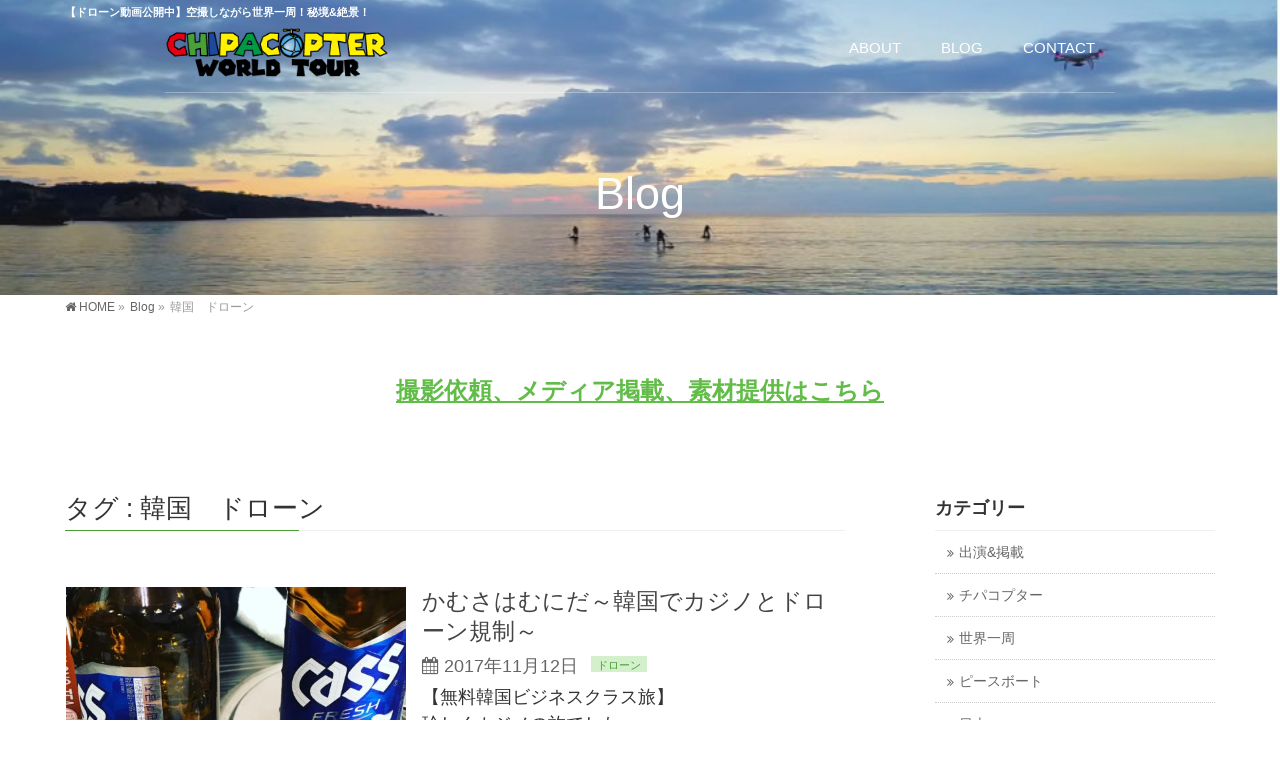

--- FILE ---
content_type: text/html; charset=UTF-8
request_url: https://chipacopter.com/tag/%E9%9F%93%E5%9B%BD%E3%80%80%E3%83%89%E3%83%AD%E3%83%BC%E3%83%B3/
body_size: 16752
content:
<!DOCTYPE html>
<!--[if IE]>
<meta http-equiv="X-UA-Compatible" content="IE=Edge">
<![endif]-->
<html xmlns:fb="http://ogp.me/ns/fb#" dir="ltr" lang="ja" prefix="og: https://ogp.me/ns#">
<head>
<meta charset="UTF-8" />
<link rel="start" href="https://chipacopter.com" title="HOME" />

<meta id="viewport" name="viewport" content="width=device-width, initial-scale=1">
<title>韓国 ドローン - CHIPACOPTER WORLD TOUR</title>
<!--[if lt IE 9]><script src="https://chipacopter.com/wp-content/themes/biz-vektor/js/html5.js"></script><![endif]-->
	<style>img:is([sizes="auto" i], [sizes^="auto," i]) { contain-intrinsic-size: 3000px 1500px }</style>
	
		<!-- All in One SEO 4.8.4.1 - aioseo.com -->
	<meta name="robots" content="max-image-preview:large" />
	<link rel="canonical" href="https://chipacopter.com/tag/%e9%9f%93%e5%9b%bd%e3%80%80%e3%83%89%e3%83%ad%e3%83%bc%e3%83%b3/" />
	<meta name="generator" content="All in One SEO (AIOSEO) 4.8.4.1" />
		<script type="application/ld+json" class="aioseo-schema">
			{"@context":"https:\/\/schema.org","@graph":[{"@type":"BreadcrumbList","@id":"https:\/\/chipacopter.com\/tag\/%E9%9F%93%E5%9B%BD%E3%80%80%E3%83%89%E3%83%AD%E3%83%BC%E3%83%B3\/#breadcrumblist","itemListElement":[{"@type":"ListItem","@id":"https:\/\/chipacopter.com#listItem","position":1,"name":"Home","item":"https:\/\/chipacopter.com","nextItem":{"@type":"ListItem","@id":"https:\/\/chipacopter.com\/tag\/%e9%9f%93%e5%9b%bd%e3%80%80%e3%83%89%e3%83%ad%e3%83%bc%e3%83%b3\/#listItem","name":"\u97d3\u56fd\u3000\u30c9\u30ed\u30fc\u30f3"}},{"@type":"ListItem","@id":"https:\/\/chipacopter.com\/tag\/%e9%9f%93%e5%9b%bd%e3%80%80%e3%83%89%e3%83%ad%e3%83%bc%e3%83%b3\/#listItem","position":2,"name":"\u97d3\u56fd\u3000\u30c9\u30ed\u30fc\u30f3","previousItem":{"@type":"ListItem","@id":"https:\/\/chipacopter.com#listItem","name":"Home"}}]},{"@type":"CollectionPage","@id":"https:\/\/chipacopter.com\/tag\/%E9%9F%93%E5%9B%BD%E3%80%80%E3%83%89%E3%83%AD%E3%83%BC%E3%83%B3\/#collectionpage","url":"https:\/\/chipacopter.com\/tag\/%E9%9F%93%E5%9B%BD%E3%80%80%E3%83%89%E3%83%AD%E3%83%BC%E3%83%B3\/","name":"\u97d3\u56fd \u30c9\u30ed\u30fc\u30f3 - CHIPACOPTER WORLD TOUR","inLanguage":"ja","isPartOf":{"@id":"https:\/\/chipacopter.com\/#website"},"breadcrumb":{"@id":"https:\/\/chipacopter.com\/tag\/%E9%9F%93%E5%9B%BD%E3%80%80%E3%83%89%E3%83%AD%E3%83%BC%E3%83%B3\/#breadcrumblist"}},{"@type":"Organization","@id":"https:\/\/chipacopter.com\/#organization","name":"CHIPACOPTER WORLD TOUR","description":"\u3010\u30c9\u30ed\u30fc\u30f3\u52d5\u753b\u516c\u958b\u4e2d\u3011\u7a7a\u64ae\u3057\u306a\u304c\u3089\u4e16\u754c\u4e00\u5468\uff01\u79d8\u5883&\u7d76\u666f\uff01","url":"https:\/\/chipacopter.com\/"},{"@type":"WebSite","@id":"https:\/\/chipacopter.com\/#website","url":"https:\/\/chipacopter.com\/","name":"CHIPACOPTER WORLD TOUR","description":"\u3010\u30c9\u30ed\u30fc\u30f3\u52d5\u753b\u516c\u958b\u4e2d\u3011\u7a7a\u64ae\u3057\u306a\u304c\u3089\u4e16\u754c\u4e00\u5468\uff01\u79d8\u5883&\u7d76\u666f\uff01","inLanguage":"ja","publisher":{"@id":"https:\/\/chipacopter.com\/#organization"}}]}
		</script>
		<!-- All in One SEO -->

<meta name="keywords" content="chipacopter,チパコプター,drone,ドローン, Phantom4,ファントム,DJI,空撮,絶景,Superb view,ドローンカメラマン,cameraman,国土交通相飛行許可取得済み,official,人気,話題,アウトドア,youtube,おすすめ,オススメ,ヘリコプター,ラジコン,dronie,selfie,around the world,dji,世界一周,セルフィー,旅,旅行,adventure,earth porn,Phantom3 advanced,4k,Japan,ビーナスライン,レイライン,ツーリング,ドライブ,避暑,バックパッカー,プーケット,ピピ島,Koh Phi Phi,Phuket,Thailand,night view,Photographer,surf,surfing,Okinawa,miyakojima,irabujima,沖縄,癒し,mavic pro,宮古島,伊良部島,サーフ,サーフィン,西表島,石垣島,Iriomotejima,ishighakijima,奥大井湖上駅,紅葉,無料ビジネスクラス" />
<link rel='dns-prefetch' href='//www.google.com' />
<link rel='dns-prefetch' href='//maxcdn.bootstrapcdn.com' />
<link rel='dns-prefetch' href='//fonts.googleapis.com' />
<link rel="alternate" type="application/rss+xml" title="CHIPACOPTER WORLD TOUR &raquo; フィード" href="https://chipacopter.com/feed/" />
<link rel="alternate" type="application/rss+xml" title="CHIPACOPTER WORLD TOUR &raquo; コメントフィード" href="https://chipacopter.com/comments/feed/" />
<link rel="alternate" type="application/rss+xml" title="CHIPACOPTER WORLD TOUR &raquo; 韓国　ドローン タグのフィード" href="https://chipacopter.com/tag/%e9%9f%93%e5%9b%bd%e3%80%80%e3%83%89%e3%83%ad%e3%83%bc%e3%83%b3/feed/" />
<meta name="description" content="韓国　ドローン について。CHIPACOPTER WORLD TOUR 【ドローン動画公開中】空撮しながら世界一周！秘境&amp;絶景！" />
<style type="text/css">.keyColorBG,.keyColorBGh:hover,.keyColor_bg,.keyColor_bg_hover:hover{background-color: #4ba136;}.keyColorCl,.keyColorClh:hover,.keyColor_txt,.keyColor_txt_hover:hover{color: #4ba136;}.keyColorBd,.keyColorBdh:hover,.keyColor_border,.keyColor_border_hover:hover{border-color: #4ba136;}.color_keyBG,.color_keyBGh:hover,.color_key_bg,.color_key_bg_hover:hover{background-color: #4ba136;}.color_keyCl,.color_keyClh:hover,.color_key_txt,.color_key_txt_hover:hover{color: #4ba136;}.color_keyBd,.color_keyBdh:hover,.color_key_border,.color_key_border_hover:hover{border-color: #4ba136;}</style>
<script type="text/javascript">
/* <![CDATA[ */
window._wpemojiSettings = {"baseUrl":"https:\/\/s.w.org\/images\/core\/emoji\/16.0.1\/72x72\/","ext":".png","svgUrl":"https:\/\/s.w.org\/images\/core\/emoji\/16.0.1\/svg\/","svgExt":".svg","source":{"concatemoji":"https:\/\/chipacopter.com\/wp-includes\/js\/wp-emoji-release.min.js?ver=6.8.3"}};
/*! This file is auto-generated */
!function(s,n){var o,i,e;function c(e){try{var t={supportTests:e,timestamp:(new Date).valueOf()};sessionStorage.setItem(o,JSON.stringify(t))}catch(e){}}function p(e,t,n){e.clearRect(0,0,e.canvas.width,e.canvas.height),e.fillText(t,0,0);var t=new Uint32Array(e.getImageData(0,0,e.canvas.width,e.canvas.height).data),a=(e.clearRect(0,0,e.canvas.width,e.canvas.height),e.fillText(n,0,0),new Uint32Array(e.getImageData(0,0,e.canvas.width,e.canvas.height).data));return t.every(function(e,t){return e===a[t]})}function u(e,t){e.clearRect(0,0,e.canvas.width,e.canvas.height),e.fillText(t,0,0);for(var n=e.getImageData(16,16,1,1),a=0;a<n.data.length;a++)if(0!==n.data[a])return!1;return!0}function f(e,t,n,a){switch(t){case"flag":return n(e,"\ud83c\udff3\ufe0f\u200d\u26a7\ufe0f","\ud83c\udff3\ufe0f\u200b\u26a7\ufe0f")?!1:!n(e,"\ud83c\udde8\ud83c\uddf6","\ud83c\udde8\u200b\ud83c\uddf6")&&!n(e,"\ud83c\udff4\udb40\udc67\udb40\udc62\udb40\udc65\udb40\udc6e\udb40\udc67\udb40\udc7f","\ud83c\udff4\u200b\udb40\udc67\u200b\udb40\udc62\u200b\udb40\udc65\u200b\udb40\udc6e\u200b\udb40\udc67\u200b\udb40\udc7f");case"emoji":return!a(e,"\ud83e\udedf")}return!1}function g(e,t,n,a){var r="undefined"!=typeof WorkerGlobalScope&&self instanceof WorkerGlobalScope?new OffscreenCanvas(300,150):s.createElement("canvas"),o=r.getContext("2d",{willReadFrequently:!0}),i=(o.textBaseline="top",o.font="600 32px Arial",{});return e.forEach(function(e){i[e]=t(o,e,n,a)}),i}function t(e){var t=s.createElement("script");t.src=e,t.defer=!0,s.head.appendChild(t)}"undefined"!=typeof Promise&&(o="wpEmojiSettingsSupports",i=["flag","emoji"],n.supports={everything:!0,everythingExceptFlag:!0},e=new Promise(function(e){s.addEventListener("DOMContentLoaded",e,{once:!0})}),new Promise(function(t){var n=function(){try{var e=JSON.parse(sessionStorage.getItem(o));if("object"==typeof e&&"number"==typeof e.timestamp&&(new Date).valueOf()<e.timestamp+604800&&"object"==typeof e.supportTests)return e.supportTests}catch(e){}return null}();if(!n){if("undefined"!=typeof Worker&&"undefined"!=typeof OffscreenCanvas&&"undefined"!=typeof URL&&URL.createObjectURL&&"undefined"!=typeof Blob)try{var e="postMessage("+g.toString()+"("+[JSON.stringify(i),f.toString(),p.toString(),u.toString()].join(",")+"));",a=new Blob([e],{type:"text/javascript"}),r=new Worker(URL.createObjectURL(a),{name:"wpTestEmojiSupports"});return void(r.onmessage=function(e){c(n=e.data),r.terminate(),t(n)})}catch(e){}c(n=g(i,f,p,u))}t(n)}).then(function(e){for(var t in e)n.supports[t]=e[t],n.supports.everything=n.supports.everything&&n.supports[t],"flag"!==t&&(n.supports.everythingExceptFlag=n.supports.everythingExceptFlag&&n.supports[t]);n.supports.everythingExceptFlag=n.supports.everythingExceptFlag&&!n.supports.flag,n.DOMReady=!1,n.readyCallback=function(){n.DOMReady=!0}}).then(function(){return e}).then(function(){var e;n.supports.everything||(n.readyCallback(),(e=n.source||{}).concatemoji?t(e.concatemoji):e.wpemoji&&e.twemoji&&(t(e.twemoji),t(e.wpemoji)))}))}((window,document),window._wpemojiSettings);
/* ]]> */
</script>
<link rel='stylesheet' id='sbi_styles-css' href='https://chipacopter.com/wp-content/plugins/instagram-feed/css/sbi-styles.min.css?ver=6.9.1' type='text/css' media='all' />
<style id='wp-emoji-styles-inline-css' type='text/css'>

	img.wp-smiley, img.emoji {
		display: inline !important;
		border: none !important;
		box-shadow: none !important;
		height: 1em !important;
		width: 1em !important;
		margin: 0 0.07em !important;
		vertical-align: -0.1em !important;
		background: none !important;
		padding: 0 !important;
	}
</style>
<link rel='stylesheet' id='wp-block-library-css' href='https://chipacopter.com/wp-includes/css/dist/block-library/style.min.css?ver=6.8.3' type='text/css' media='all' />
<style id='classic-theme-styles-inline-css' type='text/css'>
/*! This file is auto-generated */
.wp-block-button__link{color:#fff;background-color:#32373c;border-radius:9999px;box-shadow:none;text-decoration:none;padding:calc(.667em + 2px) calc(1.333em + 2px);font-size:1.125em}.wp-block-file__button{background:#32373c;color:#fff;text-decoration:none}
</style>
<style id='rinkerg-gutenberg-rinker-style-inline-css' type='text/css'>
.wp-block-create-block-block{background-color:#21759b;color:#fff;padding:2px}

</style>
<style id='global-styles-inline-css' type='text/css'>
:root{--wp--preset--aspect-ratio--square: 1;--wp--preset--aspect-ratio--4-3: 4/3;--wp--preset--aspect-ratio--3-4: 3/4;--wp--preset--aspect-ratio--3-2: 3/2;--wp--preset--aspect-ratio--2-3: 2/3;--wp--preset--aspect-ratio--16-9: 16/9;--wp--preset--aspect-ratio--9-16: 9/16;--wp--preset--color--black: #000000;--wp--preset--color--cyan-bluish-gray: #abb8c3;--wp--preset--color--white: #ffffff;--wp--preset--color--pale-pink: #f78da7;--wp--preset--color--vivid-red: #cf2e2e;--wp--preset--color--luminous-vivid-orange: #ff6900;--wp--preset--color--luminous-vivid-amber: #fcb900;--wp--preset--color--light-green-cyan: #7bdcb5;--wp--preset--color--vivid-green-cyan: #00d084;--wp--preset--color--pale-cyan-blue: #8ed1fc;--wp--preset--color--vivid-cyan-blue: #0693e3;--wp--preset--color--vivid-purple: #9b51e0;--wp--preset--gradient--vivid-cyan-blue-to-vivid-purple: linear-gradient(135deg,rgba(6,147,227,1) 0%,rgb(155,81,224) 100%);--wp--preset--gradient--light-green-cyan-to-vivid-green-cyan: linear-gradient(135deg,rgb(122,220,180) 0%,rgb(0,208,130) 100%);--wp--preset--gradient--luminous-vivid-amber-to-luminous-vivid-orange: linear-gradient(135deg,rgba(252,185,0,1) 0%,rgba(255,105,0,1) 100%);--wp--preset--gradient--luminous-vivid-orange-to-vivid-red: linear-gradient(135deg,rgba(255,105,0,1) 0%,rgb(207,46,46) 100%);--wp--preset--gradient--very-light-gray-to-cyan-bluish-gray: linear-gradient(135deg,rgb(238,238,238) 0%,rgb(169,184,195) 100%);--wp--preset--gradient--cool-to-warm-spectrum: linear-gradient(135deg,rgb(74,234,220) 0%,rgb(151,120,209) 20%,rgb(207,42,186) 40%,rgb(238,44,130) 60%,rgb(251,105,98) 80%,rgb(254,248,76) 100%);--wp--preset--gradient--blush-light-purple: linear-gradient(135deg,rgb(255,206,236) 0%,rgb(152,150,240) 100%);--wp--preset--gradient--blush-bordeaux: linear-gradient(135deg,rgb(254,205,165) 0%,rgb(254,45,45) 50%,rgb(107,0,62) 100%);--wp--preset--gradient--luminous-dusk: linear-gradient(135deg,rgb(255,203,112) 0%,rgb(199,81,192) 50%,rgb(65,88,208) 100%);--wp--preset--gradient--pale-ocean: linear-gradient(135deg,rgb(255,245,203) 0%,rgb(182,227,212) 50%,rgb(51,167,181) 100%);--wp--preset--gradient--electric-grass: linear-gradient(135deg,rgb(202,248,128) 0%,rgb(113,206,126) 100%);--wp--preset--gradient--midnight: linear-gradient(135deg,rgb(2,3,129) 0%,rgb(40,116,252) 100%);--wp--preset--font-size--small: 13px;--wp--preset--font-size--medium: 20px;--wp--preset--font-size--large: 36px;--wp--preset--font-size--x-large: 42px;--wp--preset--spacing--20: 0.44rem;--wp--preset--spacing--30: 0.67rem;--wp--preset--spacing--40: 1rem;--wp--preset--spacing--50: 1.5rem;--wp--preset--spacing--60: 2.25rem;--wp--preset--spacing--70: 3.38rem;--wp--preset--spacing--80: 5.06rem;--wp--preset--shadow--natural: 6px 6px 9px rgba(0, 0, 0, 0.2);--wp--preset--shadow--deep: 12px 12px 50px rgba(0, 0, 0, 0.4);--wp--preset--shadow--sharp: 6px 6px 0px rgba(0, 0, 0, 0.2);--wp--preset--shadow--outlined: 6px 6px 0px -3px rgba(255, 255, 255, 1), 6px 6px rgba(0, 0, 0, 1);--wp--preset--shadow--crisp: 6px 6px 0px rgba(0, 0, 0, 1);}:where(.is-layout-flex){gap: 0.5em;}:where(.is-layout-grid){gap: 0.5em;}body .is-layout-flex{display: flex;}.is-layout-flex{flex-wrap: wrap;align-items: center;}.is-layout-flex > :is(*, div){margin: 0;}body .is-layout-grid{display: grid;}.is-layout-grid > :is(*, div){margin: 0;}:where(.wp-block-columns.is-layout-flex){gap: 2em;}:where(.wp-block-columns.is-layout-grid){gap: 2em;}:where(.wp-block-post-template.is-layout-flex){gap: 1.25em;}:where(.wp-block-post-template.is-layout-grid){gap: 1.25em;}.has-black-color{color: var(--wp--preset--color--black) !important;}.has-cyan-bluish-gray-color{color: var(--wp--preset--color--cyan-bluish-gray) !important;}.has-white-color{color: var(--wp--preset--color--white) !important;}.has-pale-pink-color{color: var(--wp--preset--color--pale-pink) !important;}.has-vivid-red-color{color: var(--wp--preset--color--vivid-red) !important;}.has-luminous-vivid-orange-color{color: var(--wp--preset--color--luminous-vivid-orange) !important;}.has-luminous-vivid-amber-color{color: var(--wp--preset--color--luminous-vivid-amber) !important;}.has-light-green-cyan-color{color: var(--wp--preset--color--light-green-cyan) !important;}.has-vivid-green-cyan-color{color: var(--wp--preset--color--vivid-green-cyan) !important;}.has-pale-cyan-blue-color{color: var(--wp--preset--color--pale-cyan-blue) !important;}.has-vivid-cyan-blue-color{color: var(--wp--preset--color--vivid-cyan-blue) !important;}.has-vivid-purple-color{color: var(--wp--preset--color--vivid-purple) !important;}.has-black-background-color{background-color: var(--wp--preset--color--black) !important;}.has-cyan-bluish-gray-background-color{background-color: var(--wp--preset--color--cyan-bluish-gray) !important;}.has-white-background-color{background-color: var(--wp--preset--color--white) !important;}.has-pale-pink-background-color{background-color: var(--wp--preset--color--pale-pink) !important;}.has-vivid-red-background-color{background-color: var(--wp--preset--color--vivid-red) !important;}.has-luminous-vivid-orange-background-color{background-color: var(--wp--preset--color--luminous-vivid-orange) !important;}.has-luminous-vivid-amber-background-color{background-color: var(--wp--preset--color--luminous-vivid-amber) !important;}.has-light-green-cyan-background-color{background-color: var(--wp--preset--color--light-green-cyan) !important;}.has-vivid-green-cyan-background-color{background-color: var(--wp--preset--color--vivid-green-cyan) !important;}.has-pale-cyan-blue-background-color{background-color: var(--wp--preset--color--pale-cyan-blue) !important;}.has-vivid-cyan-blue-background-color{background-color: var(--wp--preset--color--vivid-cyan-blue) !important;}.has-vivid-purple-background-color{background-color: var(--wp--preset--color--vivid-purple) !important;}.has-black-border-color{border-color: var(--wp--preset--color--black) !important;}.has-cyan-bluish-gray-border-color{border-color: var(--wp--preset--color--cyan-bluish-gray) !important;}.has-white-border-color{border-color: var(--wp--preset--color--white) !important;}.has-pale-pink-border-color{border-color: var(--wp--preset--color--pale-pink) !important;}.has-vivid-red-border-color{border-color: var(--wp--preset--color--vivid-red) !important;}.has-luminous-vivid-orange-border-color{border-color: var(--wp--preset--color--luminous-vivid-orange) !important;}.has-luminous-vivid-amber-border-color{border-color: var(--wp--preset--color--luminous-vivid-amber) !important;}.has-light-green-cyan-border-color{border-color: var(--wp--preset--color--light-green-cyan) !important;}.has-vivid-green-cyan-border-color{border-color: var(--wp--preset--color--vivid-green-cyan) !important;}.has-pale-cyan-blue-border-color{border-color: var(--wp--preset--color--pale-cyan-blue) !important;}.has-vivid-cyan-blue-border-color{border-color: var(--wp--preset--color--vivid-cyan-blue) !important;}.has-vivid-purple-border-color{border-color: var(--wp--preset--color--vivid-purple) !important;}.has-vivid-cyan-blue-to-vivid-purple-gradient-background{background: var(--wp--preset--gradient--vivid-cyan-blue-to-vivid-purple) !important;}.has-light-green-cyan-to-vivid-green-cyan-gradient-background{background: var(--wp--preset--gradient--light-green-cyan-to-vivid-green-cyan) !important;}.has-luminous-vivid-amber-to-luminous-vivid-orange-gradient-background{background: var(--wp--preset--gradient--luminous-vivid-amber-to-luminous-vivid-orange) !important;}.has-luminous-vivid-orange-to-vivid-red-gradient-background{background: var(--wp--preset--gradient--luminous-vivid-orange-to-vivid-red) !important;}.has-very-light-gray-to-cyan-bluish-gray-gradient-background{background: var(--wp--preset--gradient--very-light-gray-to-cyan-bluish-gray) !important;}.has-cool-to-warm-spectrum-gradient-background{background: var(--wp--preset--gradient--cool-to-warm-spectrum) !important;}.has-blush-light-purple-gradient-background{background: var(--wp--preset--gradient--blush-light-purple) !important;}.has-blush-bordeaux-gradient-background{background: var(--wp--preset--gradient--blush-bordeaux) !important;}.has-luminous-dusk-gradient-background{background: var(--wp--preset--gradient--luminous-dusk) !important;}.has-pale-ocean-gradient-background{background: var(--wp--preset--gradient--pale-ocean) !important;}.has-electric-grass-gradient-background{background: var(--wp--preset--gradient--electric-grass) !important;}.has-midnight-gradient-background{background: var(--wp--preset--gradient--midnight) !important;}.has-small-font-size{font-size: var(--wp--preset--font-size--small) !important;}.has-medium-font-size{font-size: var(--wp--preset--font-size--medium) !important;}.has-large-font-size{font-size: var(--wp--preset--font-size--large) !important;}.has-x-large-font-size{font-size: var(--wp--preset--font-size--x-large) !important;}
:where(.wp-block-post-template.is-layout-flex){gap: 1.25em;}:where(.wp-block-post-template.is-layout-grid){gap: 1.25em;}
:where(.wp-block-columns.is-layout-flex){gap: 2em;}:where(.wp-block-columns.is-layout-grid){gap: 2em;}
:root :where(.wp-block-pullquote){font-size: 1.5em;line-height: 1.6;}
</style>
<link rel='stylesheet' id='contact-form-7-css' href='https://chipacopter.com/wp-content/plugins/contact-form-7/includes/css/styles.css?ver=6.1' type='text/css' media='all' />
<link rel='stylesheet' id='ppress-frontend-css' href='https://chipacopter.com/wp-content/plugins/wp-user-avatar/assets/css/frontend.min.css?ver=4.16.2' type='text/css' media='all' />
<link rel='stylesheet' id='ppress-flatpickr-css' href='https://chipacopter.com/wp-content/plugins/wp-user-avatar/assets/flatpickr/flatpickr.min.css?ver=4.16.2' type='text/css' media='all' />
<link rel='stylesheet' id='ppress-select2-css' href='https://chipacopter.com/wp-content/plugins/wp-user-avatar/assets/select2/select2.min.css?ver=6.8.3' type='text/css' media='all' />
<link rel='stylesheet' id='yyi_rinker_stylesheet-css' href='https://chipacopter.com/wp-content/plugins/yyi-rinker/css/style.css?v=1.11.1&#038;ver=6.8.3' type='text/css' media='all' />
<link rel='stylesheet' id='Biz_Vektor_common_style-css' href='https://chipacopter.com/wp-content/themes/biz-vektor/css/bizvektor_common_min.css?ver=1.9.13' type='text/css' media='all' />
<link rel='stylesheet' id='Biz_Vektor_Design_style-css' href='https://chipacopter.com/wp-content/plugins/bizvektor-vast/css/vast.min.css?ver=1.2.0' type='text/css' media='all' />
<link rel='stylesheet' id='Biz_Vektor_plugin_sns_style-css' href='https://chipacopter.com/wp-content/themes/biz-vektor/plugins/sns/style_bizvektor_sns.css?ver=6.8.3' type='text/css' media='all' />
<link rel='stylesheet' id='Biz_Vektor_add_font_awesome-css' href='//maxcdn.bootstrapcdn.com/font-awesome/4.3.0/css/font-awesome.min.css?ver=6.8.3' type='text/css' media='all' />
<link rel='stylesheet' id='Biz_Vektor_add_web_fonts-css' href='//fonts.googleapis.com/css?family=Droid+Sans%3A700%7CLato%3A900%7CAnton&#038;ver=6.8.3' type='text/css' media='all' />
<style id='akismet-widget-style-inline-css' type='text/css'>

			.a-stats {
				--akismet-color-mid-green: #357b49;
				--akismet-color-white: #fff;
				--akismet-color-light-grey: #f6f7f7;

				max-width: 350px;
				width: auto;
			}

			.a-stats * {
				all: unset;
				box-sizing: border-box;
			}

			.a-stats strong {
				font-weight: 600;
			}

			.a-stats a.a-stats__link,
			.a-stats a.a-stats__link:visited,
			.a-stats a.a-stats__link:active {
				background: var(--akismet-color-mid-green);
				border: none;
				box-shadow: none;
				border-radius: 8px;
				color: var(--akismet-color-white);
				cursor: pointer;
				display: block;
				font-family: -apple-system, BlinkMacSystemFont, 'Segoe UI', 'Roboto', 'Oxygen-Sans', 'Ubuntu', 'Cantarell', 'Helvetica Neue', sans-serif;
				font-weight: 500;
				padding: 12px;
				text-align: center;
				text-decoration: none;
				transition: all 0.2s ease;
			}

			/* Extra specificity to deal with TwentyTwentyOne focus style */
			.widget .a-stats a.a-stats__link:focus {
				background: var(--akismet-color-mid-green);
				color: var(--akismet-color-white);
				text-decoration: none;
			}

			.a-stats a.a-stats__link:hover {
				filter: brightness(110%);
				box-shadow: 0 4px 12px rgba(0, 0, 0, 0.06), 0 0 2px rgba(0, 0, 0, 0.16);
			}

			.a-stats .count {
				color: var(--akismet-color-white);
				display: block;
				font-size: 1.5em;
				line-height: 1.4;
				padding: 0 13px;
				white-space: nowrap;
			}
		
</style>
<script type="text/javascript" src="https://chipacopter.com/wp-includes/js/jquery/jquery.min.js?ver=3.7.1" id="jquery-core-js"></script>
<script type="text/javascript" src="https://chipacopter.com/wp-includes/js/jquery/jquery-migrate.min.js?ver=3.4.1" id="jquery-migrate-js"></script>
<script type="text/javascript" src="https://chipacopter.com/wp-content/plugins/wp-user-avatar/assets/flatpickr/flatpickr.min.js?ver=4.16.2" id="ppress-flatpickr-js"></script>
<script type="text/javascript" src="https://chipacopter.com/wp-content/plugins/wp-user-avatar/assets/select2/select2.min.js?ver=4.16.2" id="ppress-select2-js"></script>
<script type="text/javascript" src="https://chipacopter.com/wp-content/plugins/yyi-rinker/js/event-tracking.js?v=1.11.1" id="yyi_rinker_event_tracking_script-js"></script>
<link rel="https://api.w.org/" href="https://chipacopter.com/wp-json/" /><link rel="alternate" title="JSON" type="application/json" href="https://chipacopter.com/wp-json/wp/v2/tags/179" /><link rel="EditURI" type="application/rsd+xml" title="RSD" href="https://chipacopter.com/xmlrpc.php?rsd" />
<script type="text/javascript">var ex_js = {"text":"example_text","url":"http:\/\/memocarilog.info\/"}</script>
<script async src="https://pagead2.googlesyndication.com/pagead/js/adsbygoogle.js"></script>
<script>
     (adsbygoogle = window.adsbygoogle || []).push({
          google_ad_client: "ca-pub-9545898329015930",
          enable_page_level_ads: true
     });
</script><style>
.zebline-color-a {
background: linear-gradient(transparent 50%,
#fffb3e 50%);
}
.zebline-color-b {
background: linear-gradient(transparent 50%,
#20afff 50%);
}
.zebline-color-c {
background: linear-gradient(transparent 50%,
#ff5957 50%);
}
.zebline-maker{
transition: 2.5s;
}
.zebline-maker {
font-weight: 700;
background-repeat: no-repeat;
background-size: 200% 100%;
background-position: 200% 0
}
.zebline-show {
background-position: 100% 0
}
@-webkit-keyframes blink {
0% {
opacity: .1
}
100% {
opacity: 1
}
}
@keyframes blink {
0% {
opacity: .1
}
100% {
opacity: 1
}
}
</style>
<script type="text/javascript" language="javascript">
    var vc_pid = "886020701";
</script><script type="text/javascript" src="//aml.valuecommerce.com/vcdal.js" async></script><style>
.yyi-rinker-images {
    display: flex;
    justify-content: center;
    align-items: center;
    position: relative;

}
div.yyi-rinker-image img.yyi-rinker-main-img.hidden {
    display: none;
}

.yyi-rinker-images-arrow {
    cursor: pointer;
    position: absolute;
    top: 50%;
    display: block;
    margin-top: -11px;
    opacity: 0.6;
    width: 22px;
}

.yyi-rinker-images-arrow-left{
    left: -10px;
}
.yyi-rinker-images-arrow-right{
    right: -10px;
}

.yyi-rinker-images-arrow-left.hidden {
    display: none;
}

.yyi-rinker-images-arrow-right.hidden {
    display: none;
}
div.yyi-rinker-contents.yyi-rinker-design-tate  div.yyi-rinker-box{
    flex-direction: column;
}

div.yyi-rinker-contents.yyi-rinker-design-slim div.yyi-rinker-box .yyi-rinker-links {
    flex-direction: column;
}

div.yyi-rinker-contents.yyi-rinker-design-slim div.yyi-rinker-info {
    width: 100%;
}

div.yyi-rinker-contents.yyi-rinker-design-slim .yyi-rinker-title {
    text-align: center;
}

div.yyi-rinker-contents.yyi-rinker-design-slim .yyi-rinker-links {
    text-align: center;
}
div.yyi-rinker-contents.yyi-rinker-design-slim .yyi-rinker-image {
    margin: auto;
}

div.yyi-rinker-contents.yyi-rinker-design-slim div.yyi-rinker-info ul.yyi-rinker-links li {
	align-self: stretch;
}
div.yyi-rinker-contents.yyi-rinker-design-slim div.yyi-rinker-box div.yyi-rinker-info {
	padding: 0;
}
div.yyi-rinker-contents.yyi-rinker-design-slim div.yyi-rinker-box {
	flex-direction: column;
	padding: 14px 5px 0;
}

.yyi-rinker-design-slim div.yyi-rinker-box div.yyi-rinker-info {
	text-align: center;
}

.yyi-rinker-design-slim div.price-box span.price {
	display: block;
}

div.yyi-rinker-contents.yyi-rinker-design-slim div.yyi-rinker-info div.yyi-rinker-title a{
	font-size:16px;
}

div.yyi-rinker-contents.yyi-rinker-design-slim ul.yyi-rinker-links li.amazonkindlelink:before,  div.yyi-rinker-contents.yyi-rinker-design-slim ul.yyi-rinker-links li.amazonlink:before,  div.yyi-rinker-contents.yyi-rinker-design-slim ul.yyi-rinker-links li.rakutenlink:before, div.yyi-rinker-contents.yyi-rinker-design-slim ul.yyi-rinker-links li.yahoolink:before, div.yyi-rinker-contents.yyi-rinker-design-slim ul.yyi-rinker-links li.mercarilink:before {
	font-size:12px;
}

div.yyi-rinker-contents.yyi-rinker-design-slim ul.yyi-rinker-links li a {
	font-size: 13px;
}
.entry-content ul.yyi-rinker-links li {
	padding: 0;
}

div.yyi-rinker-contents .yyi-rinker-attention.attention_desing_right_ribbon {
    width: 89px;
    height: 91px;
    position: absolute;
    top: -1px;
    right: -1px;
    left: auto;
    overflow: hidden;
}

div.yyi-rinker-contents .yyi-rinker-attention.attention_desing_right_ribbon span {
    display: inline-block;
    width: 146px;
    position: absolute;
    padding: 4px 0;
    left: -13px;
    top: 12px;
    text-align: center;
    font-size: 12px;
    line-height: 24px;
    -webkit-transform: rotate(45deg);
    transform: rotate(45deg);
    box-shadow: 0 1px 3px rgba(0, 0, 0, 0.2);
}

div.yyi-rinker-contents .yyi-rinker-attention.attention_desing_right_ribbon {
    background: none;
}
.yyi-rinker-attention.attention_desing_right_ribbon .yyi-rinker-attention-after,
.yyi-rinker-attention.attention_desing_right_ribbon .yyi-rinker-attention-before{
display:none;
}
div.yyi-rinker-use-right_ribbon div.yyi-rinker-title {
    margin-right: 2rem;
}

				</style><!-- [ BizVektor OGP ] -->
<meta property="og:site_name" content="CHIPACOPTER WORLD TOUR" />
<meta property="og:url" content="https://chipacopter.com/tag/%E9%9F%93%E5%9B%BD%E3%80%80%E3%83%89%E3%83%AD%E3%83%BC%E3%83%B3/" />
<meta property="fb:app_id" content="292300054523404" />
<meta property="og:type" content="article" />
<!-- [ /BizVektor OGP ] -->
<!--[if lte IE 8]>
<link rel="stylesheet" type="text/css" media="all" href="https://chipacopter.com/wp-content/plugins/bizvektor-vast/css/vast_old_ie.min.css" />
<![endif]-->
<link rel="pingback" href="https://chipacopter.com/xmlrpc.php" />
<link rel="icon" href="https://chipacopter.com/wp-content/uploads/2017/04/cropped-symbol_ok-150x150.png" sizes="32x32" />
<link rel="icon" href="https://chipacopter.com/wp-content/uploads/2017/04/cropped-symbol_ok-300x300.png" sizes="192x192" />
<link rel="apple-touch-icon" href="https://chipacopter.com/wp-content/uploads/2017/04/cropped-symbol_ok-300x300.png" />
<meta name="msapplication-TileImage" content="https://chipacopter.com/wp-content/uploads/2017/04/cropped-symbol_ok-300x300.png" />
		<style type="text/css" id="wp-custom-css">
			@media (min-width: 770px){
.innerBox, #panList .innerBox, #footMenu .innerBox, #footer .innerBox, #pageTitBnr .innerBox {
    width: 1150px;
}
#wrap #main #container #content {
    width: 780px;
}

#wrap #main #container #sideTower {
    width: 280px;
}
}
.grecaptcha-badge { visibility: hidden; }
		</style>
		<style id="sccss">/* カスタム CSS をここに入力してください */

/*--------------------------------------------------

   メインビジュアル
--------------------------------------------------*/
#main_vidual {
	background: #000;
}

#main_vidual {
	position: relative;
	width: 100%;
	padding-top: 56.25%;
 }

#main_vidual iframe,
#main_vidual object,
#main_vidual embed {
	position: absolute;
	top: 0;
	right: 0;
	width: 100% !important;
	height: 100% !important;
}

.mainLink{
    font-size: 24px;
    font-weight: bold;
    display: block;
    padding: 60px 10px;
    text-align: center;
}
.mainLink a{
    background: orange;
    padding: 15px 30px;
    border-radius: 30px;
    color: #fff;
    text-decoration: none;
}
.mainLink a:hover{
    background: #f00;
}
@media only screen and (max-width: 640px){
   .mainLink{
        font-size: 15px;
    padding: 0 0 30px;
} 
    .mainLink a{
    padding: 10px 8px;
    border-radius: 30px;
}
	}
	
.profImg {
                margin: 0 30px 0 0;
}
 .prof {

                overflow: hidden;
                margin: 0 auto 30px;
}

.profTxt {
                overflow: hidden;
                padding: 10px 15px ;
}

 .name {
                font-weight: bold;
 }

.name span {
                font-size: 20px;
                padding-right: 10px;
 }
</style>        <style type="text/css">

a { color:#61bc48 }

#searchform input[type=submit],
p.form-submit input[type=submit],
form#searchform input#searchsubmit,
.content form input.wpcf7-submit,
#confirm-button input,
a.btn,
.linkBtn a,
input[type=button],
input[type=submit],
.sideTower li#sideContact.sideBnr a { background-color:#4ba136; }

.moreLink a { color:#4ba136; border-color:#4ba136; }
.moreLink a:hover { background-color:#4ba136; }
.content #topPr h3 a:hover,
.moreLink a:after { color:#4ba136; }

::selection { background-color:#61bc48; }
::-moz-selection { background-color:#61bc48; }

#header.opacyHeader { background-color:#4ba136; }

#headerTop { border-top-color:#4ba136; }
#header.itemOpen { background-color:#4ba136; }
.headMainMenu li:hover {  }

.content h2:after,
.content h1.contentTitle:after,
.content h1.entryPostTitle:after,
.content .sideWidget h4:after { border-bottom-color:#4ba136; }
.content h3:after,
.content .child_page_block h4:after { border-bottom-color:#4ba136; }

.sideTower li#sideContact.sideBnr a:hover,
form#searchform input#searchsubmit:hover { background-color:#61bc48; }

#panList .innerBox ul a:hover { color:#61bc48; }

.content .mainFootContact p.mainFootTxt span.mainFootTel { color:#4ba136; }
.content .mainFootContact .mainFootBt a { background-color:#4ba136; }
.content .mainFootContact .mainFootBt a:hover { background-color:#61bc48; }

.content .infoList .infoCate a,
.content .infoList .rssBtn a { background-color:#d4efcb;color:#4ba136; }
.content .infoList .infoCate a:hover,
.content .infoList .rssBtn a:hover { background-color:#4ba136; }
.content .infoList ul li .infoTxt a:hover,
.content .infoList .infoListBox div.entryTxtBox h4.entryTitle a:hover { color:#4ba136; border-bottom-color:#4ba136;}

.content ul.linkList li a:hover { color:#4ba136; }

.paging span,
.paging a   { color:#4ba136;border-color:#4ba136; }
.paging span.current,
.paging a:hover { background-color:#4ba136; }

/* アクティブのページ */
.sideTower .sideWidget li > a:hover,
.sideTower .sideWidget li.current_page_item > a,
.sideTower .sideWidget li.current-cat > a   { color:#4ba136; background-color:#d4efcb; }

.sideTower .ttBoxSection .ttBox a:hover { color:#4ba136; }

#footMenu { border-top-color:#4ba136; }
#footMenu .menu li a:hover,
#footerSiteMap .menu a:hover { color:#4ba136 }

@media (min-width: 970px) {
.content .childPageBox ul li a:hover,
.content .childPageBox ul li.current_page_item a { color:#4ba136; }
}

#pageTitBnr { background-image: url('https://chipacopter.com/wp-content/uploads/2017/12/945cca7154f10dec2dda778039c7f27f.jpg'); background-position: center center;  background-repeat: no-repeat; }
#pageTitBnr #pageTitInner #pageTit{ color:#ffffff; }

#gMenu .assistive-text { color:#ffffff; border-color:#ffffff; }
#header .innerBox #site-title a { color:#ffffff; }
@media (min-width: 970px) {
/*#header #headerInner { border-bottom-color:#ffffff };*/
#headerTop #site-description,   
.headMainMenu .menu > li > a { color:#ffffff; }
}

</style>
<!--[if lte IE 8]>
<style type="text/css">
.headMainMenu li:hover li a:hover { color:#333; }
.headMainMenu li.current-page-item a,
.headMainMenu li.current_page_item a,
.headMainMenu li.current-menu-ancestor a,
.headMainMenu li.current-page-ancestor a { color:#333;}
.headMainMenu li.current-page-item a span,
.headMainMenu li.current_page_item a span,
.headMainMenu li.current-menu-ancestor a span,
.headMainMenu li.current-page-ancestor a span { color:#4ba136; }
</style>
<![endif]-->
<script type="text/javascript">
var bizvektor_vast = {"theme_plus_mobile":"https://chipacopter.com/wp-content/uploads/2017/12/5d161aac2f50fad6afb2a6d4ab1a5387-1.png","headerAreaBg":false};
</script>
<style type="text/css">
/*-------------------------------------------*/
/*	font
/*-------------------------------------------*/
h1,h2,h3,h4,h4,h5,h6,#header #site-title,#pageTitBnr #pageTitInner #pageTit,#content .leadTxt,#sideTower .localHead {font-family: "ヒラギノ角ゴ Pro W3","Hiragino Kaku Gothic Pro","メイリオ",Meiryo,Osaka,"ＭＳ Ｐゴシック","MS PGothic",sans-serif; }
#pageTitBnr #pageTitInner #pageTit { font-weight:lighter; }
#gMenu .menu li a strong {font-family: "ヒラギノ角ゴ Pro W3","Hiragino Kaku Gothic Pro","メイリオ",Meiryo,Osaka,"ＭＳ Ｐゴシック","MS PGothic",sans-serif; }
</style>
<link rel="stylesheet" href="https://chipacopter.com/wp-content/themes/biz-vektor/style.css" type="text/css" media="all" />
<style type="text/css">
body {
    font-family: YuGothic, '游ゴシック', sans-serif;
    font-weight:500;
    color: #333;
}
#content .infoList .infoListBox div.thumbImage { float:left; }
#content .infoList .infoListBox div.entryTxtBox.haveThumbnail { float:right }
#footerSiteMap .menu li {
    width: 100%;
    font-weight: bold;
    margin-bottom: 0;
}
#footerSiteMap .menu li a:before {
    content: "\f138";
    font-family: FontAwesome;
    padding-right: 5px;
    font-size: 100%;
}
#siteBottom #powerd {display:none;}
.youtube {
  position: relative;
  width: 100%;
  padding-top: 56.25%;
 margin-bottom:30px;
}
#footerSiteMap .menu li a {
    background: 0;
    padding: 2px 0 2px 0;
    border-bottom: 0;
    font-size: 13px;
}
.youtube iframe {
  position: absolute;
  top: 0;
  right: 0;
  width: 100% !important;
  height: 100% !important;
}
#main #container .content.wide.top_after_image_widget_area{
    border-bottom: 1px solid #e5e5e5;
    margin-bottom: 30px;
}
#content .infoList .infoListBox div.thumbImage div.thumbImageInner img { width:360px; margin:0 auto;}
.profImg {
    float: left;
    max-width: 40%;
    margin: 0 30px 0 0;
}
#footer dl#footerOutline dt {
    margin-bottom:0;
}
#footer .innerBox a {
    color: #555;
    font-size: 0.7rem;
    text-decoration: none;
}
.prof {
    max-width: 950px;
    overflow: hidden;
    margin: 0 auto 30px;
}
.profTxt{
overflow:hidden;
padding:10px 15px ;
}
.name{
font-weight:bold;
}
.name span{
    font-size: 24px;
    padding-right: 10px;
}
#content .infoList .infoListBox div.thumbImage div.thumbImageInner img {
    width: 340px;
    margin: 0 auto;
}

@media (max-width: 969px){
#bvu_wrap .mbYTP_wrapper,.touch_device .bvu_play_btn{
display:none;
}

}

@media only screen and (max-width: 736px){
 
#content .infoList .infoListBox div.entryTxtBox.haveThumbnail{width:60% !important;} 
#content .infoList .infoListBox div.thumbImage div.thumbImageInner img { width:250px; margin:0 auto;}
#content .infoList .infoListBox div.thumbImage { width: 35%;}
#content .infoList .infoListBox div.entryTxtBox.haveThumbnail { clear:both; }
    .profImg{
float:left;
    max-width:50%;
}
.entryTxtBox p{display: none;}
}


@media only screen and (max-width: 640px){
#content .infoList .infoListBox div.thumbImage div.thumbImageInner img { width:320px; margin:0 auto;}
#content .infoList .infoListBox div.thumbImage { clear:none; }
#content .infoList .infoListBox div.entryTxtBox.haveThumbnail { clear:none }
    .profImg{
float:none;
        margin: 0;
    max-width: 100%;
}
    .name span {
    display: block;
    font-size: 24px;
    padding-bottom: 5px;
}
}
.bvu_section .bvu_section_btn {
    background-color: rgba( 0,154,68, 1 )!important;
    border: solid 1px rgba( 0,154,68, 1 )!important;
}
#footerSiteMap .menu li a {
    padding: 2px 0 2px 5px;
    font-size: 11px;
}
#content p { font-size:18px; }</style>
	<script type="text/javascript">
  var _gaq = _gaq || [];
  _gaq.push(['_setAccount', 'UA-96752618-1']);
  _gaq.push(['_trackPageview']);
    (function() {
	var ga = document.createElement('script'); ga.type = 'text/javascript'; ga.async = true;
	ga.src = ('https:' == document.location.protocol ? 'https://ssl' : 'http://www') + '.google-analytics.com/ga.js';
	var s = document.getElementsByTagName('script')[0]; s.parentNode.insertBefore(ga, s);
  })();
</script>
<script async src="https://pagead2.googlesyndication.com/pagead/js/adsbygoogle.js"></script>
<script>
     (adsbygoogle = window.adsbygoogle || []).push({
          google_ad_client: "ca-pub-9545898329015930",
          enable_page_level_ads: true
     });
</script>
</head>

<body data-rsssl=1 class="archive tag tag-179 wp-theme-biz-vektor two-column right-sidebar">

<div id="fb-root"></div>
<script>(function(d, s, id) {
	var js, fjs = d.getElementsByTagName(s)[0];
	if (d.getElementById(id)) return;
	js = d.createElement(s); js.id = id;
	js.src = "//connect.facebook.net/ja_JP/sdk.js#xfbml=1&version=v2.3&appId=292300054523404";
	fjs.parentNode.insertBefore(js, fjs);
}(document, 'script', 'facebook-jssdk'));</script>
	
<div id="wrap">

<!--[if lte IE 8]>
<div id="eradi_ie_box">
<div class="alert_title">ご利用の <span style="font-weight: bold;">Internet Exproler</span> は古すぎます。</div>
<p>あなたがご利用の Internet Explorer はすでにサポートが終了しているため、正しい表示・動作を保証しておりません。<br />
古い Internet Exproler はセキュリティーの観点からも、<a href="https://www.microsoft.com/ja-jp/windows/lifecycle/iesupport/" target="_blank" >新しいブラウザに移行する事が強く推奨されています。</a><br />
<a href="http://windows.microsoft.com/ja-jp/internet-explorer/" target="_blank" >最新のInternet Exproler</a> や <a href="https://www.microsoft.com/ja-jp/windows/microsoft-edge" target="_blank" >Edge</a> を利用するか、<a href="https://www.google.co.jp/chrome/browser/index.html" target="_blank">Chrome</a> や <a href="https://www.mozilla.org/ja/firefox/new/" target="_blank">Firefox</a> など、より早くて快適なブラウザをご利用ください。</p>
</div>
<![endif]-->

<!-- [ #headerTop ] -->
<div id="headerTop">
<div class="innerBox">
<h1 id="site-description">【ドローン動画公開中】空撮しながら世界一周！秘境&amp;絶景！</h1>
</div>
</div><!-- [ /#headerTop ] -->

<!-- [ #header ] -->
<div id="header">
<div id="headerInner" class="innerBox">
<!-- [ #headLogo ] -->
<div id="site-title">
<a href="https://chipacopter.com/" title="CHIPACOPTER WORLD TOUR" rel="home">
<img src="https://chipacopter.com/wp-content/uploads/2017/03/chipa_logo.png" alt="CHIPACOPTER WORLD TOUR" /></a>
</div>
<!-- [ /#headLogo ] -->

<!-- [ #headContact ] -->

    <!-- [ #gMenu ] -->
    <div id="gMenu">
    <div id="gMenuInner" class="innerBox">
    <h3 class="assistive-text" onclick="showHide('header');"><span>MENU</span></h3>
    <div class="skip-link screen-reader-text">
        <a href=".content" title="メニューを飛ばす">メニューを飛ばす</a>
    </div>
<div class="headMainMenu">
<div class="menu-%e3%83%88%e3%83%83%e3%83%97%e3%83%a1%e3%83%8b%e3%83%a5%e3%83%bc-container"><ul id="menu-%e3%83%88%e3%83%83%e3%83%97%e3%83%a1%e3%83%8b%e3%83%a5%e3%83%bc" class="menu"><li id="menu-item-5038" class="menu-item menu-item-type-post_type menu-item-object-page"><a href="https://chipacopter.com/chipacopter/"><strong>ABOUT</strong></a></li>
<li id="menu-item-5037" class="menu-item menu-item-type-post_type menu-item-object-page current_page_parent"><a href="https://chipacopter.com/blog/"><strong>BLOG</strong></a></li>
<li id="menu-item-5039" class="menu-item menu-item-type-post_type menu-item-object-page"><a href="https://chipacopter.com/contact/"><strong>CONTACT</strong></a></li>
</ul></div>
</div>
</div><!-- [ /#gMenuInner ] -->
    </div>
    <!-- [ /#gMenu ] -->
<!-- [ /#headContact ] -->

</div>
<!-- #headerInner -->
</div>
<!-- [ /#header ] -->



<div id="pageTitBnr">
<div class="innerBox">
<div id="pageTitInner">
<div id="pageTit">
Blog</div>
</div><!-- [ /#pageTitInner ] -->
</div>
</div><!-- [ /#pageTitBnr ] -->
<!-- [ #panList ] -->
<div id="panList">
<div id="panListInner" class="innerBox">
<ul><li id="panHome"><a href="https://chipacopter.com"><span>HOME</span></a> &raquo; </li><li itemscope itemtype="http://data-vocabulary.org/Breadcrumb"><a href="https://chipacopter.com/blog/" itemprop="url"><span itemprop="title">Blog</span></a> &raquo; </li><li><span>韓国　ドローン</span></li></ul></div>
</div>
<!-- [ /#panList ] -->

<div id="main"><a href="https://chipacopter.com/drone/" class="mainLink">撮影依頼、メディア掲載、素材提供はこちら</a>
<!-- [ #container ] -->
<div id="container" class="innerBox">
	<!-- [ #content ] -->
	<div id="content" class="content">
	<h1 class="contentTitle">タグ : 韓国　ドローン</h1>			<div class="infoList">
		
									<!-- [ .infoListBox ] -->
<div id="post-2808" class="infoListBox ttBox">
	<div class="entryTxtBox ttBoxTxt haveThumbnail">
	<h4 class="entryTitle">
	<a href="https://chipacopter.com/drone-south-korea/">かむさはむにだ～韓国でカジノとドローン規制～</a>
		</h4>
	<p class="entryMeta">
	<span class="infoDate">2017年11月12日</span><span class="infoCate"> <a href="https://chipacopter.com/category/drone/" rel="tag">ドローン</a></span>
	</p>
	<p>【無料韓国ビジネスクラス旅】<br>
珍しくカジノの旅でした。<br>
韓国でのドローン飛行についても書いてます♪</p>
	<div class="moreLink"><a href="https://chipacopter.com/drone-south-korea/">この記事を読む</a></div>
	</div><!-- [ /.entryTxtBox ] -->
	
			<div class="thumbImage ttBoxThumb">
		<div class="thumbImageInner">
		<a href="https://chipacopter.com/drone-south-korea/"><img width="520" height="400" src="https://chipacopter.com/wp-content/uploads/2017/11/25C1EDAC-8127-46AC-B590-C269BED12AA2-520x400.jpeg" class="attachment-post-thumbnail size-post-thumbnail wp-post-image" alt="" decoding="async" fetchpriority="high" /></a>
		</div>
		</div><!-- [ /.thumbImage ] -->
		
</div><!-- [ /.infoListBox ] -->					
				</div><!-- [ /.infoList ] -->
		</div>
	<!-- [ /#content ] -->

<!-- [ #sideTower ] -->
<div id="sideTower" class="sideTower">
	<div class="localSection sideWidget">
	<div class="localNaviBox">
	<h3 class="localHead">カテゴリー</h3>
	<ul class="localNavi">
		<li class="cat-item cat-item-26"><a href="https://chipacopter.com/category/information/">出演&amp;掲載</a>
</li>
	<li class="cat-item cat-item-13"><a href="https://chipacopter.com/category/chipacopter/">チパコプター</a>
</li>
	<li class="cat-item cat-item-820"><a href="https://chipacopter.com/category/backpacker/">世界一周</a>
</li>
	<li class="cat-item cat-item-62"><a href="https://chipacopter.com/category/peaceboat/">ピースボート</a>
</li>
	<li class="cat-item cat-item-14"><a href="https://chipacopter.com/category/japan/">日本</a>
</li>
	<li class="cat-item cat-item-53"><a href="https://chipacopter.com/category/%e6%97%85%e3%81%ae%e3%81%8a%e5%be%97%e6%83%85%e5%a0%b1/">お得情報</a>
</li>
	<li class="cat-item cat-item-64"><a href="https://chipacopter.com/category/drone/">ドローン</a>
<ul class='children'>
	<li class="cat-item cat-item-56"><a href="https://chipacopter.com/category/drone/drone-video/">ドローン動画</a>
</li>
</ul>
</li>
 
	</ul>
	</div>
	</div>
	<ul id="snsBnr"><li><a href="https://www.facebook.com/chiharu.horie.16" target="_blank"><img src="https://chipacopter.com/wp-content/themes/biz-vektor/images/bnr_facebook.png" alt="facebook" /></a></li>
<li><a href="https://twitter.com/#!/chipacopter" target="_blank"><img src="https://chipacopter.com/wp-content/themes/biz-vektor/images/bnr_twitter.png" alt="twitter" /></a></li>
</ul></div>
<!-- [ /#sideTower ] -->
</div>
<!-- [ /#container ] -->

</div><!-- #main -->

<div id="back-top">
<a href="#wrap">
	<img id="pagetop" src="https://chipacopter.com/wp-content/themes/biz-vektor/js/res-vektor/images/footer_pagetop.png" alt="PAGETOP" />
</a>
</div>

<!-- [ #footerSection ] -->
<div id="footerSection">

	<div id="pagetop">
	<div id="pagetopInner" class="innerBox">
	<a href="#wrap">PAGETOP</a>
	</div>
	</div>

	<div id="footMenu">
	<div id="footMenuInner" class="innerBox">
	<div class="menu-footersitemap-container"><ul id="menu-footersitemap" class="menu"><li id="menu-item-4520" class="menu-item menu-item-type-post_type menu-item-object-post menu-item-4520"><a href="https://chipacopter.com/how-to-fly-a-drone-in-central-and-south-america/">中南米のドローン事情～持ち込みや飛行の規制～</a></li>
<li id="menu-item-3760" class="menu-item menu-item-type-post_type menu-item-object-post menu-item-3760"><a href="https://chipacopter.com/how-to-fly-a-drone-at-sea/">船上（ピースボート）ドローンの飛行方法</a></li>
<li id="menu-item-6594" class="menu-item menu-item-type-post_type menu-item-object-post menu-item-6594"><a href="https://chipacopter.com/backpack-2018/">【最強】世界一周用バックパックの中身公開～2018年版～</a></li>
<li id="menu-item-3763" class="menu-item menu-item-type-post_type menu-item-object-post menu-item-3763"><a href="https://chipacopter.com/oyashiro-fes/">OYASHIRO FES～空港周辺エリアでのドローン飛行～</a></li>
<li id="menu-item-4595" class="menu-item menu-item-type-post_type menu-item-object-post menu-item-4595"><a href="https://chipacopter.com/phantom-drone/">phantom徹底比較～ファントム買うならどれがいい？～４PRO!?</a></li>
<li id="menu-item-4596" class="menu-item menu-item-type-post_type menu-item-object-post menu-item-4596"><a href="https://chipacopter.com/mavic-drone/">Mavic徹底比較～マビック買うならどれがいい？～ DJIドローン～</a></li>
<li id="menu-item-4597" class="menu-item menu-item-type-post_type menu-item-object-post menu-item-4597"><a href="https://chipacopter.com/drone-tello/">トイドローン「Tello」（テッロ）</a></li>
</ul></div>	</div>
	</div>

	<!-- [ #footer ] -->
	<div id="footer">
	<!-- [ #footerInner ] -->
	<div id="footerInner" class="innerBox">
		<dl id="footerOutline">
		<dt><a href="https://chipacopter.com/">ドローン空撮動画　世界中の秘境&絶景をお届け</a></dt>
		<dt><img src="https://chipacopter.com/wp-content/uploads/2017/03/chipa_logo.png" alt="CHIPACOPTER WORLD TOUR" /></dt>
		<dd>
				</dd>
		</dl>
		<!-- [ #footerSiteMap ] -->
		<div id="footerSiteMap">
<div class="menu-footersitemap-container"><ul id="menu-footersitemap-1" class="menu"><li class="menu-item menu-item-type-post_type menu-item-object-post menu-item-4520"><a href="https://chipacopter.com/how-to-fly-a-drone-in-central-and-south-america/">中南米のドローン事情～持ち込みや飛行の規制～</a></li>
<li class="menu-item menu-item-type-post_type menu-item-object-post menu-item-3760"><a href="https://chipacopter.com/how-to-fly-a-drone-at-sea/">船上（ピースボート）ドローンの飛行方法</a></li>
<li class="menu-item menu-item-type-post_type menu-item-object-post menu-item-6594"><a href="https://chipacopter.com/backpack-2018/">【最強】世界一周用バックパックの中身公開～2018年版～</a></li>
<li class="menu-item menu-item-type-post_type menu-item-object-post menu-item-3763"><a href="https://chipacopter.com/oyashiro-fes/">OYASHIRO FES～空港周辺エリアでのドローン飛行～</a></li>
<li class="menu-item menu-item-type-post_type menu-item-object-post menu-item-4595"><a href="https://chipacopter.com/phantom-drone/">phantom徹底比較～ファントム買うならどれがいい？～４PRO!?</a></li>
<li class="menu-item menu-item-type-post_type menu-item-object-post menu-item-4596"><a href="https://chipacopter.com/mavic-drone/">Mavic徹底比較～マビック買うならどれがいい？～ DJIドローン～</a></li>
<li class="menu-item menu-item-type-post_type menu-item-object-post menu-item-4597"><a href="https://chipacopter.com/drone-tello/">トイドローン「Tello」（テッロ）</a></li>
</ul></div></div>
		<!-- [ /#footerSiteMap ] -->
	</div>
	<!-- [ /#footerInner ] -->
	</div>
	<!-- [ /#footer ] -->

	<!-- [ #siteBottom ] -->
	<div id="siteBottom">
	<div id="siteBottomInner" class="innerBox">
	<div id="copy">Copyright &copy; <a href="https://chipacopter.com/" rel="home">CHIPACOPTER WORLD TOUR</a> All Rights Reserved.</div><div id="powerd">Powered by <a href="https://ja.wordpress.org/">WordPress</a> &amp; <a href="http://bizvektor.com" target="_blank" title="無料WordPressテーマ BizVektor(ビズベクトル)"> BizVektor Theme</a> by <a href="http://www.vektor-inc.co.jp" target="_blank" title="株式会社ベクトル -ウェブサイト制作・WordPressカスタマイズ- [ 愛知県名古屋市 ]">Vektor,Inc.</a> technology.</div>	</div>
	</div>
	<!-- [ /#siteBottom ] -->
</div>
<!-- [ /#footerSection ] -->
</div>
<!-- [ /#wrap ] -->
<script type="speculationrules">
{"prefetch":[{"source":"document","where":{"and":[{"href_matches":"\/*"},{"not":{"href_matches":["\/wp-*.php","\/wp-admin\/*","\/wp-content\/uploads\/*","\/wp-content\/*","\/wp-content\/plugins\/*","\/wp-content\/themes\/biz-vektor\/*","\/*\\?(.+)"]}},{"not":{"selector_matches":"a[rel~=\"nofollow\"]"}},{"not":{"selector_matches":".no-prefetch, .no-prefetch a"}}]},"eagerness":"conservative"}]}
</script>
<!-- Instagram Feed JS -->
<script type="text/javascript">
var sbiajaxurl = "https://chipacopter.com/wp-admin/admin-ajax.php";
</script>
<script type="text/javascript" src="https://chipacopter.com/wp-includes/js/dist/hooks.min.js?ver=4d63a3d491d11ffd8ac6" id="wp-hooks-js"></script>
<script type="text/javascript" src="https://chipacopter.com/wp-includes/js/dist/i18n.min.js?ver=5e580eb46a90c2b997e6" id="wp-i18n-js"></script>
<script type="text/javascript" id="wp-i18n-js-after">
/* <![CDATA[ */
wp.i18n.setLocaleData( { 'text direction\u0004ltr': [ 'ltr' ] } );
/* ]]> */
</script>
<script type="text/javascript" src="https://chipacopter.com/wp-content/plugins/contact-form-7/includes/swv/js/index.js?ver=6.1" id="swv-js"></script>
<script type="text/javascript" id="contact-form-7-js-translations">
/* <![CDATA[ */
( function( domain, translations ) {
	var localeData = translations.locale_data[ domain ] || translations.locale_data.messages;
	localeData[""].domain = domain;
	wp.i18n.setLocaleData( localeData, domain );
} )( "contact-form-7", {"translation-revision-date":"2025-06-27 09:47:49+0000","generator":"GlotPress\/4.0.1","domain":"messages","locale_data":{"messages":{"":{"domain":"messages","plural-forms":"nplurals=1; plural=0;","lang":"ja_JP"},"This contact form is placed in the wrong place.":["\u3053\u306e\u30b3\u30f3\u30bf\u30af\u30c8\u30d5\u30a9\u30fc\u30e0\u306f\u9593\u9055\u3063\u305f\u4f4d\u7f6e\u306b\u7f6e\u304b\u308c\u3066\u3044\u307e\u3059\u3002"],"Error:":["\u30a8\u30e9\u30fc:"]}},"comment":{"reference":"includes\/js\/index.js"}} );
/* ]]> */
</script>
<script type="text/javascript" id="contact-form-7-js-before">
/* <![CDATA[ */
var wpcf7 = {
    "api": {
        "root": "https:\/\/chipacopter.com\/wp-json\/",
        "namespace": "contact-form-7\/v1"
    }
};
/* ]]> */
</script>
<script type="text/javascript" src="https://chipacopter.com/wp-content/plugins/contact-form-7/includes/js/index.js?ver=6.1" id="contact-form-7-js"></script>
<script type="text/javascript" src="https://chipacopter.com/wp-content/plugins/table-of-contents-plus/front.min.js?ver=2411.1" id="toc-front-js"></script>
<script type="text/javascript" id="ppress-frontend-script-js-extra">
/* <![CDATA[ */
var pp_ajax_form = {"ajaxurl":"https:\/\/chipacopter.com\/wp-admin\/admin-ajax.php","confirm_delete":"Are you sure?","deleting_text":"Deleting...","deleting_error":"An error occurred. Please try again.","nonce":"83be89e75b","disable_ajax_form":"false","is_checkout":"0","is_checkout_tax_enabled":"0","is_checkout_autoscroll_enabled":"true"};
/* ]]> */
</script>
<script type="text/javascript" src="https://chipacopter.com/wp-content/plugins/wp-user-avatar/assets/js/frontend.min.js?ver=4.16.2" id="ppress-frontend-script-js"></script>
<script type="text/javascript" id="google-invisible-recaptcha-js-before">
/* <![CDATA[ */
var renderInvisibleReCaptcha = function() {

    for (var i = 0; i < document.forms.length; ++i) {
        var form = document.forms[i];
        var holder = form.querySelector('.inv-recaptcha-holder');

        if (null === holder) continue;
		holder.innerHTML = '';

         (function(frm){
			var cf7SubmitElm = frm.querySelector('.wpcf7-submit');
            var holderId = grecaptcha.render(holder,{
                'sitekey': '6Ld8YX4lAAAAAHvGkddEbb4lgd4_CdmWjM0fBMg4', 'size': 'invisible', 'badge' : 'bottomright',
                'callback' : function (recaptchaToken) {
					if((null !== cf7SubmitElm) && (typeof jQuery != 'undefined')){jQuery(frm).submit();grecaptcha.reset(holderId);return;}
					 HTMLFormElement.prototype.submit.call(frm);
                },
                'expired-callback' : function(){grecaptcha.reset(holderId);}
            });

			if(null !== cf7SubmitElm && (typeof jQuery != 'undefined') ){
				jQuery(cf7SubmitElm).off('click').on('click', function(clickEvt){
					clickEvt.preventDefault();
					grecaptcha.execute(holderId);
				});
			}
			else
			{
				frm.onsubmit = function (evt){evt.preventDefault();grecaptcha.execute(holderId);};
			}


        })(form);
    }
};
/* ]]> */
</script>
<script type="text/javascript" async defer src="https://www.google.com/recaptcha/api.js?onload=renderInvisibleReCaptcha&amp;render=explicit" id="google-invisible-recaptcha-js"></script>
<script type="text/javascript" id="biz-vektor-min-js-js-extra">
/* <![CDATA[ */
var bv_sliderParams = {"slideshowSpeed":"5000","animation":"fade"};
/* ]]> */
</script>
<script type="text/javascript" src="https://chipacopter.com/wp-content/themes/biz-vektor/js/biz-vektor-min.js?ver=1.9.13&#039; defer=&#039;defer" id="biz-vektor-min-js-js"></script>
<script type="text/javascript" src="https://chipacopter.com/wp-content/plugins/bizvektor-vast/js/vastplugins.min.js?ver=1.2.0" id="vastPlugins-js"></script>

<script>
    var zeblineSpeed = 2600    
    var zeblineWindowHeight = window.innerHeight;
    var zeblineMakerDom = document.querySelectorAll('.zebline-maker');

document['addEventListener']('DOMContentLoaded',function(){var c=document['querySelectorAll']('.zebline-maker');window['addEventListener']('scroll',d,![]);function d(){for(let e=0x0;e<c['length'];e++){var f=c[e];var g=f['getBoundingClientRect']()['top'];if(g-zeblineWindowHeight+0x32<0x0){f['classList']['add']('zebline-show');setTimeout(function(){f['classList']['add']('zebline-show-a');},zeblineSpeed);}}};});
</script>
                </body>
</html>

--- FILE ---
content_type: text/html; charset=utf-8
request_url: https://www.google.com/recaptcha/api2/aframe
body_size: -85
content:
<!DOCTYPE HTML><html><head><meta http-equiv="content-type" content="text/html; charset=UTF-8"></head><body><script nonce="FMDkFyI4g6nlpkNJNDA2VQ">/** Anti-fraud and anti-abuse applications only. See google.com/recaptcha */ try{var clients={'sodar':'https://pagead2.googlesyndication.com/pagead/sodar?'};window.addEventListener("message",function(a){try{if(a.source===window.parent){var b=JSON.parse(a.data);var c=clients[b['id']];if(c){var d=document.createElement('img');d.src=c+b['params']+'&rc='+(localStorage.getItem("rc::a")?sessionStorage.getItem("rc::b"):"");window.document.body.appendChild(d);sessionStorage.setItem("rc::e",parseInt(sessionStorage.getItem("rc::e")||0)+1);localStorage.setItem("rc::h",'1768907268483');}}}catch(b){}});window.parent.postMessage("_grecaptcha_ready", "*");}catch(b){}</script></body></html>

--- FILE ---
content_type: application/javascript; charset=utf-8;
request_url: https://dalc.valuecommerce.com/app3?p=886020701&_s=https%3A%2F%2Fchipacopter.com%2Ftag%2F%25E9%259F%2593%25E5%259B%25BD%25E3%2580%2580%25E3%2583%2589%25E3%2583%25AD%25E3%2583%25BC%25E3%2583%25B3%2F&vf=iVBORw0KGgoAAAANSUhEUgAAAAMAAAADCAYAAABWKLW%2FAAAAMElEQVQYV2NkFGP4nxGZxDBz4goGxq%2BxzP%2FnFNYxVO5pYGDM5er6P%2B%2BZHsM0AQ8GABVbDkMjZKRhAAAAAElFTkSuQmCC
body_size: 779
content:
vc_linkswitch_callback({"t":"696f6203","r":"aW9iAwAI2pcDkc6BCooAHwqKBtR6eg","ub":"aW9iAgAK9V0Dkc6BCooBbQqKC%2FC4oQ%3D%3D","vcid":"3c5K61Rr_m8pB-CACAxIZI7xDNECaUqqw6TAlou3XAJoBDRKx8OHyfipNi9g48YZu1JMYe-NgnH7CAChW2A6LhomcGhsSiIGxGS3gSG6TSo9LS4D0l2JILytE0-LUZKG","vcpub":"0.580247","paypaystep.yahoo.co.jp":{"a":"2695956","m":"2201292","g":"1db14b3f8c"},"mini-shopping.yahoo.co.jp":{"a":"2695956","m":"2201292","g":"1db14b3f8c"},"shopping.geocities.jp":{"a":"2695956","m":"2201292","g":"1db14b3f8c"},"l":4,"shopping.yahoo.co.jp":{"a":"2695956","m":"2201292","g":"1db14b3f8c"},"p":886020701,"paypaymall.yahoo.co.jp":{"a":"2695956","m":"2201292","g":"1db14b3f8c"},"s":3478422,"approach.yahoo.co.jp":{"a":"2695956","m":"2201292","g":"1db14b3f8c"}})